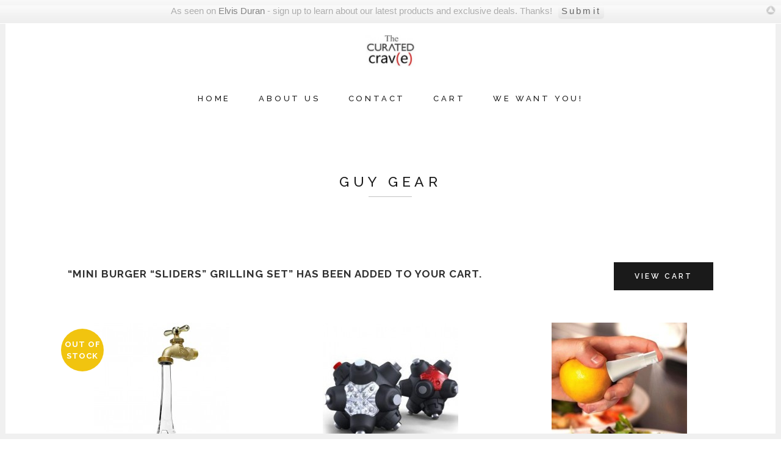

--- FILE ---
content_type: text/html; charset=UTF-8
request_url: http://thecuratedcrave.com/product-category/guy-gear/page/14/?add-to-cart=4924
body_size: 9423
content:

<!DOCTYPE html>
<html lang="en-US" prefix="og: http://ogp.me/ns#">
<head>
	<meta charset="UTF-8" />
	
	<title>Guy Gear Archives - Page 14 of 16 - The Curated Crave</title>

	
			
						<meta name="viewport" content="width=device-width,initial-scale=1,user-scalable=no">
		
	<link rel="profile" href="http://gmpg.org/xfn/11" />
	<link rel="pingback" href="http://thecuratedcrave.com/xmlrpc.php" />
	<link rel="shortcut icon" type="image/x-icon" href="http://thecuratedcrave.com/wp-content/uploads/2013/01/favicon3.jpg">
	<link rel="apple-touch-icon" href="http://thecuratedcrave.com/wp-content/uploads/2013/01/favicon3.jpg"/>
					<script type="text/javascript">document.documentElement.className = document.documentElement.className + ' yes-js js_active js'</script>
						<style>
				.wishlist_table .add_to_cart, a.add_to_wishlist.button.alt { border-radius: 16px; -moz-border-radius: 16px; -webkit-border-radius: 16px; }			</style>
			<script type="text/javascript">
				var yith_wcwl_plugin_ajax_web_url = '/wp-admin/admin-ajax.php';
			</script>
		<link href='//fonts.googleapis.com/css?family=Raleway:100,200,300,400,500,600,700,800,900,300italic,400italic|Raleway:100,200,300,400,500,600,700,800,900,300italic,400italic&subset=latin,latin-ext' rel='stylesheet' type='text/css'>

<!-- This site is optimized with the Yoast SEO plugin v3.5 - https://yoast.com/wordpress/plugins/seo/ -->
<link rel="canonical" href="http://thecuratedcrave.com/product-category/guy-gear/page/14/" />
<link rel="prev" href="http://thecuratedcrave.com/product-category/guy-gear/page/13/" />
<link rel="next" href="http://thecuratedcrave.com/product-category/guy-gear/page/15/" />
<meta property="og:locale" content="en_US" />
<meta property="og:type" content="object" />
<meta property="og:title" content="Guy Gear Archives - Page 14 of 16 - The Curated Crave" />
<meta property="og:url" content="http://thecuratedcrave.com/product-category/guy-gear/page/14/" />
<meta property="og:site_name" content="The Curated Crave" />
<!-- / Yoast SEO plugin. -->

<link rel='dns-prefetch' href='//fonts.googleapis.com' />
<link rel='dns-prefetch' href='//s.w.org' />
<link rel="alternate" type="application/rss+xml" title="The Curated Crave &raquo; Feed" href="http://thecuratedcrave.com/feed/" />
<link rel="alternate" type="application/rss+xml" title="The Curated Crave &raquo; Comments Feed" href="http://thecuratedcrave.com/comments/feed/" />
<link rel="alternate" type="application/rss+xml" title="The Curated Crave &raquo; Guy Gear Product Category Feed" href="http://thecuratedcrave.com/product-category/guy-gear/feed/" />
		<script type="text/javascript">
			window._wpemojiSettings = {"baseUrl":"https:\/\/s.w.org\/images\/core\/emoji\/2\/72x72\/","ext":".png","svgUrl":"https:\/\/s.w.org\/images\/core\/emoji\/2\/svg\/","svgExt":".svg","source":{"concatemoji":"http:\/\/thecuratedcrave.com\/wp-includes\/js\/wp-emoji-release.min.js?ver=4.6.29"}};
			!function(e,o,t){var a,n,r;function i(e){var t=o.createElement("script");t.src=e,t.type="text/javascript",o.getElementsByTagName("head")[0].appendChild(t)}for(r=Array("simple","flag","unicode8","diversity","unicode9"),t.supports={everything:!0,everythingExceptFlag:!0},n=0;n<r.length;n++)t.supports[r[n]]=function(e){var t,a,n=o.createElement("canvas"),r=n.getContext&&n.getContext("2d"),i=String.fromCharCode;if(!r||!r.fillText)return!1;switch(r.textBaseline="top",r.font="600 32px Arial",e){case"flag":return(r.fillText(i(55356,56806,55356,56826),0,0),n.toDataURL().length<3e3)?!1:(r.clearRect(0,0,n.width,n.height),r.fillText(i(55356,57331,65039,8205,55356,57096),0,0),a=n.toDataURL(),r.clearRect(0,0,n.width,n.height),r.fillText(i(55356,57331,55356,57096),0,0),a!==n.toDataURL());case"diversity":return r.fillText(i(55356,57221),0,0),a=(t=r.getImageData(16,16,1,1).data)[0]+","+t[1]+","+t[2]+","+t[3],r.fillText(i(55356,57221,55356,57343),0,0),a!=(t=r.getImageData(16,16,1,1).data)[0]+","+t[1]+","+t[2]+","+t[3];case"simple":return r.fillText(i(55357,56835),0,0),0!==r.getImageData(16,16,1,1).data[0];case"unicode8":return r.fillText(i(55356,57135),0,0),0!==r.getImageData(16,16,1,1).data[0];case"unicode9":return r.fillText(i(55358,56631),0,0),0!==r.getImageData(16,16,1,1).data[0]}return!1}(r[n]),t.supports.everything=t.supports.everything&&t.supports[r[n]],"flag"!==r[n]&&(t.supports.everythingExceptFlag=t.supports.everythingExceptFlag&&t.supports[r[n]]);t.supports.everythingExceptFlag=t.supports.everythingExceptFlag&&!t.supports.flag,t.DOMReady=!1,t.readyCallback=function(){t.DOMReady=!0},t.supports.everything||(a=function(){t.readyCallback()},o.addEventListener?(o.addEventListener("DOMContentLoaded",a,!1),e.addEventListener("load",a,!1)):(e.attachEvent("onload",a),o.attachEvent("onreadystatechange",function(){"complete"===o.readyState&&t.readyCallback()})),(a=t.source||{}).concatemoji?i(a.concatemoji):a.wpemoji&&a.twemoji&&(i(a.twemoji),i(a.wpemoji)))}(window,document,window._wpemojiSettings);
		</script>
		<style type="text/css">
img.wp-smiley,
img.emoji {
	display: inline !important;
	border: none !important;
	box-shadow: none !important;
	height: 1em !important;
	width: 1em !important;
	margin: 0 .07em !important;
	vertical-align: -0.1em !important;
	background: none !important;
	padding: 0 !important;
}
</style>
<link rel='stylesheet' id='viperbar_front_style-css'  href='http://thecuratedcrave.com/wp-content/plugins/viperbar/client/css/front_style.css?ver=4.6.29' type='text/css' media='all' />
<link rel='stylesheet' id='layerslider-css'  href='http://thecuratedcrave.com/wp-content/plugins/LayerSlider/static/css/layerslider.css?ver=5.6.9' type='text/css' media='all' />
<link rel='stylesheet' id='ls-google-fonts-css'  href='http://fonts.googleapis.com/css?family=Lato:100,300,regular,700,900%7COpen+Sans:300%7CIndie+Flower:regular%7COswald:300,regular,700&#038;subset=latin%2Clatin-ext' type='text/css' media='all' />
<link rel='stylesheet' id='contact-form-7-css'  href='http://thecuratedcrave.com/wp-content/plugins/contact-form-7/includes/css/styles.css?ver=4.5' type='text/css' media='all' />
<link rel='stylesheet' id='woocommerce_prettyPhoto_css-css'  href='//thecuratedcrave.com/wp-content/plugins/woocommerce/assets/css/prettyPhoto.css?ver=3.1.6' type='text/css' media='all' />
<link rel='stylesheet' id='jquery-selectBox-css'  href='http://thecuratedcrave.com/wp-content/plugins/yith-woocommerce-wishlist/assets/css/jquery.selectBox.css?ver=1.2.0' type='text/css' media='all' />
<link rel='stylesheet' id='yith-wcwl-main-css'  href='http://thecuratedcrave.com/wp-content/plugins/yith-woocommerce-wishlist/assets/css/style.css?ver=2.0.16' type='text/css' media='all' />
<link rel='stylesheet' id='yith-wcwl-font-awesome-css'  href='http://thecuratedcrave.com/wp-content/plugins/yith-woocommerce-wishlist/assets/css/font-awesome.min.css?ver=4.3.0' type='text/css' media='all' />
<link rel='stylesheet' id='default_style-css'  href='http://thecuratedcrave.com/wp-content/themes/bridge/style.css?ver=4.6.29' type='text/css' media='all' />
<link rel='stylesheet' id='qode_font_awesome-css'  href='http://thecuratedcrave.com/wp-content/themes/bridge/css/font-awesome/css/font-awesome.min.css?ver=4.6.29' type='text/css' media='all' />
<link rel='stylesheet' id='qode_font_elegant-css'  href='http://thecuratedcrave.com/wp-content/themes/bridge/css/elegant-icons/style.min.css?ver=4.6.29' type='text/css' media='all' />
<link rel='stylesheet' id='qode_linea_icons-css'  href='http://thecuratedcrave.com/wp-content/themes/bridge/css/linea-icons/style.css?ver=4.6.29' type='text/css' media='all' />
<link rel='stylesheet' id='stylesheet-css'  href='http://thecuratedcrave.com/wp-content/themes/bridge/css/stylesheet.min.css?ver=4.6.29' type='text/css' media='all' />
<link rel='stylesheet' id='woocommerce-css'  href='http://thecuratedcrave.com/wp-content/themes/bridge/css/woocommerce.min.css?ver=4.6.29' type='text/css' media='all' />
<link rel='stylesheet' id='woocommerce_responsive-css'  href='http://thecuratedcrave.com/wp-content/themes/bridge/css/woocommerce_responsive.min.css?ver=4.6.29' type='text/css' media='all' />
<link rel='stylesheet' id='qode_print-css'  href='http://thecuratedcrave.com/wp-content/themes/bridge/css/print.css?ver=4.6.29' type='text/css' media='all' />
<link rel='stylesheet' id='mac_stylesheet-css'  href='http://thecuratedcrave.com/wp-content/themes/bridge/css/mac_stylesheet.css?ver=4.6.29' type='text/css' media='all' />
<link rel='stylesheet' id='webkit-css'  href='http://thecuratedcrave.com/wp-content/themes/bridge/css/webkit_stylesheet.css?ver=4.6.29' type='text/css' media='all' />
<link rel='stylesheet' id='style_dynamic-css'  href='http://thecuratedcrave.com/wp-content/themes/bridge/css/style_dynamic.css?ver=1474371148' type='text/css' media='all' />
<link rel='stylesheet' id='responsive-css'  href='http://thecuratedcrave.com/wp-content/themes/bridge/css/responsive.min.css?ver=4.6.29' type='text/css' media='all' />
<link rel='stylesheet' id='style_dynamic_responsive-css'  href='http://thecuratedcrave.com/wp-content/themes/bridge/css/style_dynamic_responsive.css?ver=1474371148' type='text/css' media='all' />
<link rel='stylesheet' id='js_composer_front-css'  href='http://thecuratedcrave.com/wp-content/plugins/js_composer/assets/css/js_composer.min.css?ver=4.12' type='text/css' media='all' />
<link rel='stylesheet' id='custom_css-css'  href='http://thecuratedcrave.com/wp-content/themes/bridge/css/custom_css.css?ver=1474371148' type='text/css' media='all' />
<script type='text/javascript' src='http://thecuratedcrave.com/wp-includes/js/jquery/jquery.js?ver=1.12.4'></script>
<script type='text/javascript' src='http://thecuratedcrave.com/wp-includes/js/jquery/jquery-migrate.min.js?ver=1.4.1'></script>
<script type='text/javascript'>
/* <![CDATA[ */
var viperbar = {"ajaxurl":"http:\/\/thecuratedcrave.com\/wp-admin\/admin-ajax.php","viperbar_submission_nonce":"934f99d8e8","form_type":"mailchimp","cookie_hide":"true","cookie_days":"0"};
/* ]]> */
</script>
<script type='text/javascript' src='http://thecuratedcrave.com/wp-content/plugins/viperbar/client/js/front.js?ver=4.6.29'></script>
<script type='text/javascript' src='http://thecuratedcrave.com/wp-content/plugins/LayerSlider/static/js/greensock.js?ver=1.11.8'></script>
<script type='text/javascript'>
/* <![CDATA[ */
var LS_Meta = {"v":"5.6.9"};
/* ]]> */
</script>
<script type='text/javascript' src='http://thecuratedcrave.com/wp-content/plugins/LayerSlider/static/js/layerslider.kreaturamedia.jquery.js?ver=5.6.9'></script>
<script type='text/javascript' src='http://thecuratedcrave.com/wp-content/plugins/LayerSlider/static/js/layerslider.transitions.js?ver=5.6.9'></script>
<script type='text/javascript'>
/* <![CDATA[ */
var wc_add_to_cart_params = {"ajax_url":"\/wp-admin\/admin-ajax.php","wc_ajax_url":"\/product-category\/guy-gear\/page\/14\/?wc-ajax=%%endpoint%%","i18n_view_cart":"View Cart","cart_url":"http:\/\/thecuratedcrave.com\/cart\/","is_cart":"","cart_redirect_after_add":"no"};
/* ]]> */
</script>
<script type='text/javascript' src='//thecuratedcrave.com/wp-content/plugins/woocommerce/assets/js/frontend/add-to-cart.min.js?ver=2.6.4'></script>
<script type='text/javascript' src='http://thecuratedcrave.com/wp-content/plugins/js_composer/assets/js/vendors/woocommerce-add-to-cart.js?ver=4.12'></script>
<meta name="generator" content="Powered by LayerSlider 5.6.9 - Multi-Purpose, Responsive, Parallax, Mobile-Friendly Slider Plugin for WordPress." />
<!-- LayerSlider updates and docs at: https://kreaturamedia.com/layerslider-responsive-wordpress-slider-plugin/ -->
<link rel='https://api.w.org/' href='http://thecuratedcrave.com/wp-json/' />
<link rel="EditURI" type="application/rsd+xml" title="RSD" href="http://thecuratedcrave.com/xmlrpc.php?rsd" />
<link rel="wlwmanifest" type="application/wlwmanifest+xml" href="http://thecuratedcrave.com/wp-includes/wlwmanifest.xml" /> 
<meta name="generator" content="WordPress 4.6.29" />
<meta name="generator" content="WooCommerce 2.6.4" />
<script type="text/javascript">
var _gaq = _gaq || [];
_gaq.push(['_setAccount', 'UA-38438351-1']);
_gaq.push(['_trackPageview']);
(function() {
var ga = document.createElement('script'); ga.type = 'text/javascript'; ga.async = true;
ga.src = ('https:' == document.location.protocol ? 'https://ssl' : 'http://www') + '.google-analytics.com/ga.js';
var s = document.getElementsByTagName('script')[0]; s.parentNode.insertBefore(ga, s);
})();
</script>
<meta name="generator" content="Powered by Visual Composer - drag and drop page builder for WordPress."/>
<!--[if lte IE 9]><link rel="stylesheet" type="text/css" href="http://thecuratedcrave.com/wp-content/plugins/js_composer/assets/css/vc_lte_ie9.min.css" media="screen"><![endif]--><!--[if IE  8]><link rel="stylesheet" type="text/css" href="http://thecuratedcrave.com/wp-content/plugins/js_composer/assets/css/vc-ie8.min.css" media="screen"><![endif]-->		<script>
			window.onAmazonLoginReady = function() {
				amazon.Login.setClientId( "" );
				jQuery( document ).trigger( 'wc_amazon_pa_login_ready' );
			};
		</script>
		<meta name='google-site-verification' content='AKm-p6hZl0ads1wiFFfpdS4flX1MLAd98jfSBTfG7Rs' /><meta name='msvalidate.01' content='39B6D9E7FAA5983F9E0D59A0BF45FC99' /><noscript><style type="text/css"> .wpb_animate_when_almost_visible { opacity: 1; }</style></noscript></head>

<body class="archive paged tax-product_cat term-guy-gear term-265 paged-14 woocommerce woocommerce-page  paspartu_enabled paspartu_on_top_fixed paspartu_on_bottom_fixed qode_grid_1300 columns-3 qode-theme-ver-10.0 wpb-js-composer js-comp-ver-4.12 vc_responsive" itemscope itemtype="http://schema.org/WebPage">

						<div class="wrapper">
	<div class="wrapper_inner">
	<!-- Google Analytics start -->
		<!-- Google Analytics end -->

	


<header class=" centered_logo centered_logo_animate scroll_header_top_area  fixed_hiding scrolled_not_transparent paspartu_header_inside page_header">
    <div class="header_inner clearfix">

		<div class="header_top_bottom_holder">
		<div class="header_bottom clearfix" style='' >
		    				<div class="container">
					<div class="container_inner clearfix">
                    			                					<div class="header_inner_left">
                        													<div class="mobile_menu_button">
                                <span>
                                    <span aria-hidden="true" class="qode_icon_font_elegant icon_menu " ></span>                                </span>
                            </div>
												<div class="logo_wrapper">
                            							<div class="q_logo">
								<a itemprop="url" href="http://thecuratedcrave.com/">
									<img itemprop="image" class="normal" src="http://thecuratedcrave.com/wp-content/uploads/2016/09/img.php_-1.jpg" alt="Logo"/>
									<img itemprop="image" class="light" src="http://thecuratedcrave.com/wp-content/uploads/2016/09/img.php_-1.jpg" alt="Logo"/>
									<img itemprop="image" class="dark" src="http://thecuratedcrave.com/wp-content/uploads/2016/09/img.php_-1.jpg" alt="Logo"/>
									<img itemprop="image" class="sticky" src="http://thecuratedcrave.com/wp-content/uploads/2016/09/img.php_-1.jpg" alt="Logo"/>
									<img itemprop="image" class="mobile" src="http://thecuratedcrave.com/wp-content/uploads/2016/09/img.php_-1.jpg" alt="Logo"/>
																	</a>
							</div>
                                                        <div class="q_logo_hidden"><a itemprop="url" href="http://thecuratedcrave.com/"><img itemprop="image" alt="Logo" src="http://thecuratedcrave.com/wp-content/uploads/2016/09/img.php_-1.jpg" style="height: 100%;"></a></div>
                            						</div>
                                                					</div>
                    					                         <div class="holeder_for_hidden_menu">                         						
													<div class="header_inner_right left_side">
								<div class="side_menu_button_wrapper">
									<div class="side_menu_button">
											
									</div>
								</div>
							</div>
						
						<nav class="main_menu drop_down right">
						<ul id="menu-main-menu" class=""><li id="nav-menu-item-5629" class="menu-item menu-item-type-custom menu-item-object-custom menu-item-home  narrow"><a href="http://thecuratedcrave.com/" class=""><i class="menu_icon blank fa"></i><span>Home</span><span class="plus"></span></a></li>
<li id="nav-menu-item-5600" class="menu-item menu-item-type-post_type menu-item-object-page menu-item-has-children  has_sub narrow"><a href="http://thecuratedcrave.com/about-u/" class=""><i class="menu_icon blank fa"></i><span>About Us</span><span class="plus"></span></a>
<div class="second"><div class="inner"><ul>
	<li id="nav-menu-item-5614" class="menu-item menu-item-type-post_type menu-item-object-page "><a href="http://thecuratedcrave.com/about-u/" class=""><i class="menu_icon blank fa"></i><span>About Us</span><span class="plus"></span></a></li>
	<li id="nav-menu-item-5610" class="menu-item menu-item-type-post_type menu-item-object-page "><a href="http://thecuratedcrave.com/legal-and-returns/" class=""><i class="menu_icon blank fa"></i><span>Legal and Returns</span><span class="plus"></span></a></li>
	<li id="nav-menu-item-5613" class="menu-item menu-item-type-post_type menu-item-object-page "><a href="http://thecuratedcrave.com/the-curated-crate/" class=""><i class="menu_icon blank fa"></i><span>The Curated CRATE</span><span class="plus"></span></a></li>
</ul></div></div>
</li>
<li id="nav-menu-item-5602" class="menu-item menu-item-type-post_type menu-item-object-page  narrow"><a href="http://thecuratedcrave.com/contact/" class=""><i class="menu_icon blank fa"></i><span>Contact</span><span class="plus"></span></a></li>
<li id="nav-menu-item-5601" class="menu-item menu-item-type-post_type menu-item-object-page  narrow"><a href="http://thecuratedcrave.com/cart/" class=""><i class="menu_icon blank fa"></i><span>Cart</span><span class="plus"></span></a></li>
<li id="nav-menu-item-5617" class="menu-item menu-item-type-post_type menu-item-object-page  narrow"><a href="http://thecuratedcrave.com/we-want-you/" class=""><i class="menu_icon blank fa"></i><span>We Want You!</span><span class="plus"></span></a></li>
</ul>						</nav>
													<div class="header_inner_right">
                                <div class="side_menu_button_wrapper right">
																											<div class="side_menu_button">
                                                                                                                        
                                    </div>
                                </div>
							</div>
						                         </div> 										<nav class="mobile_menu">
                        <ul id="menu-main-menu-1" class=""><li id="mobile-menu-item-5629" class="menu-item menu-item-type-custom menu-item-object-custom menu-item-home "><a href="http://thecuratedcrave.com/" class=""><span>Home</span></a><span class="mobile_arrow"><i class="fa fa-angle-right"></i><i class="fa fa-angle-down"></i></span></li>
<li id="mobile-menu-item-5600" class="menu-item menu-item-type-post_type menu-item-object-page menu-item-has-children  has_sub"><a href="http://thecuratedcrave.com/about-u/" class=""><span>About Us</span></a><span class="mobile_arrow"><i class="fa fa-angle-right"></i><i class="fa fa-angle-down"></i></span>
<ul class="sub_menu">
	<li id="mobile-menu-item-5614" class="menu-item menu-item-type-post_type menu-item-object-page "><a href="http://thecuratedcrave.com/about-u/" class=""><span>About Us</span></a><span class="mobile_arrow"><i class="fa fa-angle-right"></i><i class="fa fa-angle-down"></i></span></li>
	<li id="mobile-menu-item-5610" class="menu-item menu-item-type-post_type menu-item-object-page "><a href="http://thecuratedcrave.com/legal-and-returns/" class=""><span>Legal and Returns</span></a><span class="mobile_arrow"><i class="fa fa-angle-right"></i><i class="fa fa-angle-down"></i></span></li>
	<li id="mobile-menu-item-5613" class="menu-item menu-item-type-post_type menu-item-object-page "><a href="http://thecuratedcrave.com/the-curated-crate/" class=""><span>The Curated CRATE</span></a><span class="mobile_arrow"><i class="fa fa-angle-right"></i><i class="fa fa-angle-down"></i></span></li>
</ul>
</li>
<li id="mobile-menu-item-5602" class="menu-item menu-item-type-post_type menu-item-object-page "><a href="http://thecuratedcrave.com/contact/" class=""><span>Contact</span></a><span class="mobile_arrow"><i class="fa fa-angle-right"></i><i class="fa fa-angle-down"></i></span></li>
<li id="mobile-menu-item-5601" class="menu-item menu-item-type-post_type menu-item-object-page "><a href="http://thecuratedcrave.com/cart/" class=""><span>Cart</span></a><span class="mobile_arrow"><i class="fa fa-angle-right"></i><i class="fa fa-angle-down"></i></span></li>
<li id="mobile-menu-item-5617" class="menu-item menu-item-type-post_type menu-item-object-page "><a href="http://thecuratedcrave.com/we-want-you/" class=""><span>We Want You!</span></a><span class="mobile_arrow"><i class="fa fa-angle-right"></i><i class="fa fa-angle-down"></i></span></li>
</ul>					</nav>
			                    					</div>
				</div>
				</div>
	</div>
	</div>

</header>
		

    		<a id='back_to_top' href='#'>
			<span class="fa-stack">
				<i class="fa fa-arrow-up" style=""></i>
			</span>
		</a>
	    	
    
		
	
    

    <div class="paspartu_outer  paspartu_on_bottom_fixed">
        
                    <div class="paspartu_top"></div>
        
        <div class="paspartu_left"></div>
        <div class="paspartu_right"></div>
        <div class="paspartu_inner">
        
<div class="content content_top_margin">
						<div class="content_inner  ">
			        	<div class="title_outer title_without_animation"    data-height="125">
		<div class="title title_size_small  position_center " style="height:125px;">
			<div class="image not_responsive"></div>
										<div class="title_holder"  style="padding-top:0;height:125px;">
					<div class="container">
						<div class="container_inner clearfix">
								<div class="title_subtitle_holder" >
                                                                																		<h1 ><span>Guy Gear</span></h1>
																			<span class="separator small center"  ></span>
																	
																										                                                            </div>
						</div>
					</div>
				</div>
								</div>
			</div>

    				<div class="container">
										<div class="container_inner default_template_holder clearfix" >
	
                                                
            
            
                
	<div class="woocommerce-message"><a href="http://thecuratedcrave.com/cart/" class="button wc-forward">View Cart</a> &ldquo;Mini Burger &#8220;Sliders&#8221; Grilling Set&rdquo; has been added to your cart.</div>

                <ul class="products clearfix">
                    
                    
                        <li class="post-2287 product type-product status-publish has-post-thumbnail product_cat-accessories product_cat-fathers-day product_cat-gifts product_cat-guy-gear product_cat-home-decor product_cat-lifestyle product_cat-new-products first outofstock taxable shipping-taxable purchasable product-type-simple">

	<a href="http://thecuratedcrave.com/shop/glass-water-faucet/" class="woocommerce-LoopProduct-link">        <div class="top-product-section">

            <a itemprop="url" href="http://thecuratedcrave.com/shop/glass-water-faucet/" class="product-category">
                <span class="image-wrapper">
                <img width="222" height="250" src="http://thecuratedcrave.com/wp-content/uploads/2013/02/GlassFaucet-222x250.jpg" class="attachment-shop_catalog size-shop_catalog wp-post-image" alt="GlassFaucet" title="GlassFaucet" />                </span>
            </a>

			    <span class="onsale out-of-stock-button">
        <span class="out-of-stock-button-inner">
            Out of stock        </span>
    </span>

        </div>
                <a itemprop="url" href="http://thecuratedcrave.com/shop/glass-water-faucet/" class="product-category product-info">
            <h6 itemprop="name">Glass Water Faucet</h6>

            
            
	<span class="price"><span class="woocommerce-Price-amount amount"><span class="woocommerce-Price-currencySymbol">&#36;</span>55.00</span></span>

        <div class="star-rating">
            <span style="width: 0%">
        </div>
        </a>

        </a>
</li>
                    
                        <li class="post-2225 product type-product status-publish has-post-thumbnail product_cat-accessories product_cat-best-selling product_cat-fathers-day product_cat-gifts product_cat-guy-gear product_cat-home-decor product_cat-lifestyle product_cat-new-products  instock taxable shipping-taxable purchasable product-type-simple">

	<a href="http://thecuratedcrave.com/shop/light-mine-professional-led-magnetic-task-light/" class="woocommerce-LoopProduct-link">        <div class="top-product-section">

            <a itemprop="url" href="http://thecuratedcrave.com/shop/light-mine-professional-led-magnetic-task-light/" class="product-category">
                <span class="image-wrapper">
                <img width="222" height="250" src="http://thecuratedcrave.com/wp-content/uploads/2013/02/strikerMinelights-222x250.jpg" class="attachment-shop_catalog size-shop_catalog wp-post-image" alt="strikerMinelights" title="strikerMinelights" />                </span>
            </a>

			<span class="add-to-cart-button-outer"><span class="add-to-cart-button-inner"><a rel="nofollow" href="/product-category/guy-gear/page/14/?add-to-cart=2225" data-quantity="1" data-product_id="2225" data-product_sku="" class="qbutton add-to-cart-button button product_type_simple add_to_cart_button ajax_add_to_cart qbutton add-to-cart-button">Add to cart</a></span></span>
        </div>
                <a itemprop="url" href="http://thecuratedcrave.com/shop/light-mine-professional-led-magnetic-task-light/" class="product-category product-info">
            <h6 itemprop="name">Light Mine Magnetic Task LED</h6>

            
            
	<span class="price"><span class="woocommerce-Price-amount amount"><span class="woocommerce-Price-currencySymbol">&#36;</span>25.00</span></span>

        <div class="star-rating">
            <span style="width: 0%">
        </div>
        </a>

        </a>
</li>
                    
                        <li class="post-2202 product type-product status-publish has-post-thumbnail product_cat-accessories product_cat-best-selling product_cat-fathers-day product_cat-food product_cat-gifts product_cat-guy-gear product_cat-lifestyle product_cat-new-products product_cat-nutrition  instock taxable shipping-taxable purchasable product-type-simple">

	<a href="http://thecuratedcrave.com/shop/tap-the-flavor/" class="woocommerce-LoopProduct-link">        <div class="top-product-section">

            <a itemprop="url" href="http://thecuratedcrave.com/shop/tap-the-flavor/" class="product-category">
                <span class="image-wrapper">
                <img width="222" height="250" src="http://thecuratedcrave.com/wp-content/uploads/2013/01/SprayFruit-222x250.jpeg" class="attachment-shop_catalog size-shop_catalog wp-post-image" alt="SprayFruit" title="SprayFruit" />                </span>
            </a>

			<span class="add-to-cart-button-outer"><span class="add-to-cart-button-inner"><a rel="nofollow" href="/product-category/guy-gear/page/14/?add-to-cart=2202" data-quantity="1" data-product_id="2202" data-product_sku="" class="qbutton add-to-cart-button button product_type_simple add_to_cart_button ajax_add_to_cart qbutton add-to-cart-button">Add to cart</a></span></span>
        </div>
                <a itemprop="url" href="http://thecuratedcrave.com/shop/tap-the-flavor/" class="product-category product-info">
            <h6 itemprop="name">Tap the Flavor</h6>

            
            
	<span class="price"><span class="woocommerce-Price-amount amount"><span class="woocommerce-Price-currencySymbol">&#36;</span>11.00</span></span>

        <div class="star-rating">
            <span style="width: 0%">
        </div>
        </a>

        </a>
</li>
                    
                        <li class="post-2122 product type-product status-publish has-post-thumbnail product_cat-accessories product_cat-fathers-day product_cat-gifts product_cat-guy-gear product_cat-home-decor product_cat-new-products last instock taxable shipping-taxable purchasable product-type-simple">

	<a href="http://thecuratedcrave.com/shop/sliced-grandfather-clock/" class="woocommerce-LoopProduct-link">        <div class="top-product-section">

            <a itemprop="url" href="http://thecuratedcrave.com/shop/sliced-grandfather-clock/" class="product-category">
                <span class="image-wrapper">
                <img width="222" height="250" src="http://thecuratedcrave.com/wp-content/uploads/2013/01/GrandfatherCloc-222x250.jpg" class="attachment-shop_catalog size-shop_catalog wp-post-image" alt="GrandfatherCloc" title="GrandfatherCloc" />                </span>
            </a>

			<span class="add-to-cart-button-outer"><span class="add-to-cart-button-inner"><a rel="nofollow" href="/product-category/guy-gear/page/14/?add-to-cart=2122" data-quantity="1" data-product_id="2122" data-product_sku="" class="qbutton add-to-cart-button button product_type_simple add_to_cart_button ajax_add_to_cart qbutton add-to-cart-button">Add to cart</a></span></span>
        </div>
                <a itemprop="url" href="http://thecuratedcrave.com/shop/sliced-grandfather-clock/" class="product-category product-info">
            <h6 itemprop="name">Sliced Grandfather Clock</h6>

            
            
	<span class="price"><span class="woocommerce-Price-amount amount"><span class="woocommerce-Price-currencySymbol">&#36;</span>47.00</span></span>

        <div class="star-rating">
            <span style="width: 0%">
        </div>
        </a>

        </a>
</li>
                    
                        <li class="post-2116 product type-product status-publish has-post-thumbnail product_cat-accessories product_cat-fathers-day product_cat-gifts product_cat-guy-gear product_cat-home-decor product_cat-lifestyle product_cat-new-products first instock taxable shipping-taxable purchasable product-type-simple">

	<a href="http://thecuratedcrave.com/shop/samurai-umbrella/" class="woocommerce-LoopProduct-link">        <div class="top-product-section">

            <a itemprop="url" href="http://thecuratedcrave.com/shop/samurai-umbrella/" class="product-category">
                <span class="image-wrapper">
                <img width="222" height="250" src="http://thecuratedcrave.com/wp-content/uploads/2013/01/samuraiumbrella-222x250.jpg" class="attachment-shop_catalog size-shop_catalog wp-post-image" alt="samuraiumbrella" title="samuraiumbrella" />                </span>
            </a>

			<span class="add-to-cart-button-outer"><span class="add-to-cart-button-inner"><a rel="nofollow" href="/product-category/guy-gear/page/14/?add-to-cart=2116" data-quantity="1" data-product_id="2116" data-product_sku="" class="qbutton add-to-cart-button button product_type_simple add_to_cart_button ajax_add_to_cart qbutton add-to-cart-button">Add to cart</a></span></span>
        </div>
                <a itemprop="url" href="http://thecuratedcrave.com/shop/samurai-umbrella/" class="product-category product-info">
            <h6 itemprop="name">Samurai Umbrella</h6>

            
            
	<span class="price"><span class="woocommerce-Price-amount amount"><span class="woocommerce-Price-currencySymbol">&#36;</span>32.00</span></span>

        <div class="star-rating">
            <span style="width: 0%">
        </div>
        </a>

        </a>
</li>
                    
                        <li class="post-2099 product type-product status-publish has-post-thumbnail product_cat-accessories product_cat-bbq-essentials product_cat-best-selling product_cat-fathers-day product_cat-food product_cat-gifts product_cat-guy-gear product_cat-home-decor product_cat-lifestyle product_cat-new-products product_cat-summer-craves  instock taxable shipping-taxable purchasable product-type-simple">

	<a href="http://thecuratedcrave.com/shop/cocktail-maker/" class="woocommerce-LoopProduct-link">        <div class="top-product-section">

            <a itemprop="url" href="http://thecuratedcrave.com/shop/cocktail-maker/" class="product-category">
                <span class="image-wrapper">
                <img width="222" height="250" src="http://thecuratedcrave.com/wp-content/uploads/2013/01/CocktailMixer-222x250.jpg" class="attachment-shop_catalog size-shop_catalog wp-post-image" alt="CocktailMixer" title="CocktailMixer" />                </span>
            </a>

			<span class="add-to-cart-button-outer"><span class="add-to-cart-button-inner"><a rel="nofollow" href="/product-category/guy-gear/page/14/?add-to-cart=2099" data-quantity="1" data-product_id="2099" data-product_sku="" class="qbutton add-to-cart-button button product_type_simple add_to_cart_button ajax_add_to_cart qbutton add-to-cart-button">Add to cart</a></span></span>
        </div>
                <a itemprop="url" href="http://thecuratedcrave.com/shop/cocktail-maker/" class="product-category product-info">
            <h6 itemprop="name">Cocktail Maker</h6>

            
            
	<span class="price"><span class="woocommerce-Price-amount amount"><span class="woocommerce-Price-currencySymbol">&#36;</span>30.00</span></span>

        <div class="star-rating">
            <span style="width: 0%">
        </div>
        </a>

        </a>
</li>
                    
                        <li class="post-2097 product type-product status-publish has-post-thumbnail product_cat-accessories product_cat-fathers-day product_cat-gifts product_cat-guy-gear product_cat-home-decor product_cat-lifestyle product_cat-new-products  instock taxable shipping-taxable purchasable product-type-simple">

	<a href="http://thecuratedcrave.com/shop/victorian-thread-bulb/" class="woocommerce-LoopProduct-link">        <div class="top-product-section">

            <a itemprop="url" href="http://thecuratedcrave.com/shop/victorian-thread-bulb/" class="product-category">
                <span class="image-wrapper">
                <img width="222" height="250" src="http://thecuratedcrave.com/wp-content/uploads/2013/01/lights-222x250.jpg" class="attachment-shop_catalog size-shop_catalog wp-post-image" alt="lights" title="lights" />                </span>
            </a>

			<span class="add-to-cart-button-outer"><span class="add-to-cart-button-inner"><a rel="nofollow" href="/product-category/guy-gear/page/14/?add-to-cart=2097" data-quantity="1" data-product_id="2097" data-product_sku="" class="qbutton add-to-cart-button button product_type_simple add_to_cart_button ajax_add_to_cart qbutton add-to-cart-button">Add to cart</a></span></span>
        </div>
                <a itemprop="url" href="http://thecuratedcrave.com/shop/victorian-thread-bulb/" class="product-category product-info">
            <h6 itemprop="name">Victorian Thread Bulb</h6>

            
            
	<span class="price"><span class="woocommerce-Price-amount amount"><span class="woocommerce-Price-currencySymbol">&#36;</span>12.00</span></span>

        <div class="star-rating">
            <span style="width: 0%">
        </div>
        </a>

        </a>
</li>
                    
                        <li class="post-2086 product type-product status-publish has-post-thumbnail product_cat-accessories product_cat-bbq-essentials product_cat-fathers-day product_cat-food product_cat-gifts product_cat-guy-gear product_cat-home-decor product_cat-lifestyle product_cat-new-products product_cat-summer-craves last instock taxable shipping-taxable purchasable product-type-simple">

	<a href="http://thecuratedcrave.com/shop/lawn-beverage-buddy/" class="woocommerce-LoopProduct-link">        <div class="top-product-section">

            <a itemprop="url" href="http://thecuratedcrave.com/shop/lawn-beverage-buddy/" class="product-category">
                <span class="image-wrapper">
                <img width="222" height="250" src="http://thecuratedcrave.com/wp-content/uploads/2013/01/lawdDrinkHolder-222x250.jpeg" class="attachment-shop_catalog size-shop_catalog wp-post-image" alt="lawdDrinkHolder" title="lawdDrinkHolder" />                </span>
            </a>

			<span class="add-to-cart-button-outer"><span class="add-to-cart-button-inner"><a rel="nofollow" href="/product-category/guy-gear/page/14/?add-to-cart=2086" data-quantity="1" data-product_id="2086" data-product_sku="" class="qbutton add-to-cart-button button product_type_simple add_to_cart_button ajax_add_to_cart qbutton add-to-cart-button">Add to cart</a></span></span>
        </div>
                <a itemprop="url" href="http://thecuratedcrave.com/shop/lawn-beverage-buddy/" class="product-category product-info">
            <h6 itemprop="name">Lawn Beverage Buddy</h6>

            
            
	<span class="price"><span class="woocommerce-Price-amount amount"><span class="woocommerce-Price-currencySymbol">&#36;</span>19.00</span></span>

        <div class="star-rating">
            <span style="width: 0%">
        </div>
        </a>

        </a>
</li>
                    
                        <li class="post-2055 product type-product status-publish has-post-thumbnail product_cat-accessories product_cat-best-selling product_cat-fathers-day product_cat-gifts product_cat-guy-gear product_cat-home-decor product_cat-lifestyle product_cat-new-products first instock taxable shipping-taxable purchasable product-type-simple">

	<a href="http://thecuratedcrave.com/shop/f-bomb-paperweight/" class="woocommerce-LoopProduct-link">        <div class="top-product-section">

            <a itemprop="url" href="http://thecuratedcrave.com/shop/f-bomb-paperweight/" class="product-category">
                <span class="image-wrapper">
                <img width="222" height="250" src="http://thecuratedcrave.com/wp-content/uploads/2013/01/Paperweight-222x250.jpg" class="attachment-shop_catalog size-shop_catalog wp-post-image" alt="Paperweight" title="Paperweight" />                </span>
            </a>

			<span class="add-to-cart-button-outer"><span class="add-to-cart-button-inner"><a rel="nofollow" href="/product-category/guy-gear/page/14/?add-to-cart=2055" data-quantity="1" data-product_id="2055" data-product_sku="" class="qbutton add-to-cart-button button product_type_simple add_to_cart_button ajax_add_to_cart qbutton add-to-cart-button">Add to cart</a></span></span>
        </div>
                <a itemprop="url" href="http://thecuratedcrave.com/shop/f-bomb-paperweight/" class="product-category product-info">
            <h6 itemprop="name">F Bomb Paperweight</h6>

            
            
	<span class="price"><span class="woocommerce-Price-amount amount"><span class="woocommerce-Price-currencySymbol">&#36;</span>51.00</span></span>

        <div class="star-rating">
            <span style="width: 0%">
        </div>
        </a>

        </a>
</li>
                    
                        <li class="post-2015 product type-product status-publish has-post-thumbnail product_cat-accessories product_cat-fathers-day product_cat-gifts product_cat-guy-gear product_cat-home-decor product_cat-lifestyle product_cat-music product_cat-new-products  instock taxable shipping-taxable purchasable product-type-simple">

	<a href="http://thecuratedcrave.com/shop/ballo-loud-speaker/" class="woocommerce-LoopProduct-link">        <div class="top-product-section">

            <a itemprop="url" href="http://thecuratedcrave.com/shop/ballo-loud-speaker/" class="product-category">
                <span class="image-wrapper">
                <img width="222" height="250" src="http://thecuratedcrave.com/wp-content/uploads/2013/01/ballo_white_01-380x380-222x250.jpg" class="attachment-shop_catalog size-shop_catalog wp-post-image" alt="ballo_white_01-380x380" title="ballo_white_01-380x380" />                </span>
            </a>

			<span class="add-to-cart-button-outer"><span class="add-to-cart-button-inner"><a rel="nofollow" href="/product-category/guy-gear/page/14/?add-to-cart=2015" data-quantity="1" data-product_id="2015" data-product_sku="" class="qbutton add-to-cart-button button product_type_simple add_to_cart_button ajax_add_to_cart qbutton add-to-cart-button">Add to cart</a></span></span>
        </div>
                <a itemprop="url" href="http://thecuratedcrave.com/shop/ballo-loud-speaker/" class="product-category product-info">
            <h6 itemprop="name">Ballo Loud Speaker</h6>

            
            
	<span class="price"><span class="woocommerce-Price-amount amount"><span class="woocommerce-Price-currencySymbol">&#36;</span>41.00</span></span>

        <div class="star-rating">
            <span style="width: 0%">
        </div>
        </a>

        </a>
</li>
                    
                        <li class="post-2003 product type-product status-publish has-post-thumbnail product_cat-accessories product_cat-fathers-day product_cat-gifts product_cat-guy-gear product_cat-home-decor product_cat-lifestyle product_cat-music product_cat-new-products  instock taxable shipping-taxable purchasable product-type-simple">

	<a href="http://thecuratedcrave.com/shop/canned-guitar-picks/" class="woocommerce-LoopProduct-link">        <div class="top-product-section">

            <a itemprop="url" href="http://thecuratedcrave.com/shop/canned-guitar-picks/" class="product-category">
                <span class="image-wrapper">
                <img width="222" height="250" src="http://thecuratedcrave.com/wp-content/uploads/2013/01/wp-canned-picks-3_grande-222x250.jpg" class="attachment-shop_catalog size-shop_catalog wp-post-image" alt="wp-canned-picks-3_grande" title="wp-canned-picks-3_grande" />                </span>
            </a>

			<span class="add-to-cart-button-outer"><span class="add-to-cart-button-inner"><a rel="nofollow" href="/product-category/guy-gear/page/14/?add-to-cart=2003" data-quantity="1" data-product_id="2003" data-product_sku="" class="qbutton add-to-cart-button button product_type_simple add_to_cart_button ajax_add_to_cart qbutton add-to-cart-button">Add to cart</a></span></span>
        </div>
                <a itemprop="url" href="http://thecuratedcrave.com/shop/canned-guitar-picks/" class="product-category product-info">
            <h6 itemprop="name">CANNED GUITAR PICKS</h6>

            
            
	<span class="price"><span class="woocommerce-Price-amount amount"><span class="woocommerce-Price-currencySymbol">&#36;</span>18.00</span></span>

        <div class="star-rating">
            <span style="width: 0%">
        </div>
        </a>

        </a>
</li>
                    
                        <li class="post-1986 product type-product status-publish has-post-thumbnail product_cat-accessories product_cat-bbq-essentials product_cat-fathers-day product_cat-food product_cat-gifts product_cat-guy-gear product_cat-home-decor product_cat-lifestyle product_cat-new-products product_cat-summer-craves last instock taxable shipping-taxable purchasable product-type-simple">

	<a href="http://thecuratedcrave.com/shop/burger-press/" class="woocommerce-LoopProduct-link">        <div class="top-product-section">

            <a itemprop="url" href="http://thecuratedcrave.com/shop/burger-press/" class="product-category">
                <span class="image-wrapper">
                <img width="222" height="250" src="http://thecuratedcrave.com/wp-content/uploads/2013/01/BurgerPress-222x250.jpg" class="attachment-shop_catalog size-shop_catalog wp-post-image" alt="BurgerPress" title="BurgerPress" />                </span>
            </a>

			<span class="add-to-cart-button-outer"><span class="add-to-cart-button-inner"><a rel="nofollow" href="/product-category/guy-gear/page/14/?add-to-cart=1986" data-quantity="1" data-product_id="1986" data-product_sku="" class="qbutton add-to-cart-button button product_type_simple add_to_cart_button ajax_add_to_cart qbutton add-to-cart-button">Add to cart</a></span></span>
        </div>
                <a itemprop="url" href="http://thecuratedcrave.com/shop/burger-press/" class="product-category product-info">
            <h6 itemprop="name">Burger Press</h6>

            
            
	<span class="price"><span class="woocommerce-Price-amount amount"><span class="woocommerce-Price-currencySymbol">&#36;</span>30.00</span></span>

        <div class="star-rating">
            <span style="width: 0%">
        </div>
        </a>

        </a>
</li>
                    
                </ul>

                <nav class="woocommerce-pagination">
	<ul class='page-numbers'>
	<li><a class="prev page-numbers" href="http://thecuratedcrave.com/product-category/guy-gear/page/13/?add-to-cart=4924"><i class="fa fa-angle-left"></i></a></li>
	<li><a class='page-numbers' href='http://thecuratedcrave.com/product-category/guy-gear/page/1/?add-to-cart=4924'>1</a></li>
	<li><a class='page-numbers' href='http://thecuratedcrave.com/product-category/guy-gear/page/2/?add-to-cart=4924'>2</a></li>
	<li><a class='page-numbers' href='http://thecuratedcrave.com/product-category/guy-gear/page/3/?add-to-cart=4924'>3</a></li>
	<li><span class="page-numbers dots">&hellip;</span></li>
	<li><a class='page-numbers' href='http://thecuratedcrave.com/product-category/guy-gear/page/11/?add-to-cart=4924'>11</a></li>
	<li><a class='page-numbers' href='http://thecuratedcrave.com/product-category/guy-gear/page/12/?add-to-cart=4924'>12</a></li>
	<li><a class='page-numbers' href='http://thecuratedcrave.com/product-category/guy-gear/page/13/?add-to-cart=4924'>13</a></li>
	<li><span class='page-numbers current'>14</span></li>
	<li><a class='page-numbers' href='http://thecuratedcrave.com/product-category/guy-gear/page/15/?add-to-cart=4924'>15</a></li>
	<li><a class='page-numbers' href='http://thecuratedcrave.com/product-category/guy-gear/page/16/?add-to-cart=4924'>16</a></li>
	<li><a class="next page-numbers" href="http://thecuratedcrave.com/product-category/guy-gear/page/15/?add-to-cart=4924"><i class="fa fa-angle-right"></i></a></li>
</ul>
</nav>
                                                </div>
            </div>
		
	</div>
</div>

            </div> <!-- paspartu_inner close div -->
            <div class="paspartu_bottom"></div>
        </div> <!-- paspartu_outer close div -->


	<footer class="paspartu_footer_alignment">
		<div class="footer_inner clearfix">
				<div class="footer_top_holder">
            			<div class="footer_top footer_top_full">
										<div id="text-2" class="widget widget_text">			<div class="textwidget"><span style="margin-right: 48px; display: inline;"><div class='q_icon_with_title tiny normal_icon center'><div class="icon_holder " style="margin: 18px 0 18px 0; "><a itemprop="url" href="https://www.facebook.com/thecuratedcrave/" target="_blank" class="q_icon_link"><span data-icon-type="normal"  data-icon-hover-color="#a38b5a" style="font-size: 17px;" class="qode_iwt_icon_holder q_font_awsome_icon fa-lg "><span aria-hidden="true" class="qode_icon_font_elegant social_facebook qode_iwt_icon_element" style="color: #1a1a1a;" ></span></span></a></div><div class="icon_text_holder" style=""><div class="icon_text_inner" style=""><h6 class="icon_title" style="">Facebook</h6><p style=''></p><a itemprop='url' class='icon_with_title_link' href='https://www.facebook.com/thecuratedcrave/' target='_blank' style=''>Read More</a></div></div></div></span>

<span style="margin-right: 48px; display: inline;"><div class='q_icon_with_title tiny normal_icon center'><div class="icon_holder " style="margin: 18px 0 18px 0; "><a itemprop="url" href="https://twitter.com/thecuratedcrave" target="_blank" class="q_icon_link"><span data-icon-type="normal"  data-icon-hover-color="#a38b5a" style="font-size: 17px;" class="qode_iwt_icon_holder q_font_awsome_icon fa-lg "><span aria-hidden="true" class="qode_icon_font_elegant social_twitter qode_iwt_icon_element" style="color: #1a1a1a;" ></span></span></a></div><div class="icon_text_holder" style=""><div class="icon_text_inner" style=""><h6 class="icon_title" style="">Twitter</h6><p style=''></p><a itemprop='url' class='icon_with_title_link' href='https://twitter.com/thecuratedcrave' target='_blank' style=''>Read More</a></div></div></div></span>

<span style="margin-right: 48px; display: inline;"><div class='q_icon_with_title tiny normal_icon center'><div class="icon_holder " style="margin: 18px 0 18px 0; "><a itemprop="url" href="https://www.instagram.com/" target="_blank" class="q_icon_link"><span data-icon-type="normal"  data-icon-hover-color="#a38b5a" style="font-size: 17px;" class="qode_iwt_icon_holder q_font_awsome_icon fa-lg "><span aria-hidden="true" class="qode_icon_font_elegant social_instagram qode_iwt_icon_element" style="color: #1a1a1a;" ></span></span></a></div><div class="icon_text_holder" style=""><div class="icon_text_inner" style=""><h6 class="icon_title" style="">Instagram</h6><p style=''></p><a itemprop='url' class='icon_with_title_link' href='https://www.instagram.com/' target='_blank' style=''>Read More</a></div></div></div></span>

<span style="display: inline;"><div class='q_icon_with_title tiny normal_icon center'><div class="icon_holder " style="margin: 18px 0 18px 0; "><a itemprop="url" href="https://www.pinterest.com/thecuratedcrave/" target="_blank" class="q_icon_link"><span data-icon-type="normal"  data-icon-hover-color="#a38b5a" style="font-size: 17px;" class="qode_iwt_icon_holder q_font_awsome_icon fa-lg "><span aria-hidden="true" class="qode_icon_font_elegant social_pinterest qode_iwt_icon_element" style="color: #1a1a1a;" ></span></span></a></div><div class="icon_text_holder" style=""><div class="icon_text_inner" style=""><h6 class="icon_title" style="">Pinterest</h6><p style=''></p><a itemprop='url' class='icon_with_title_link' href='https://www.pinterest.com/thecuratedcrave/' target='_blank' style=''>Read More</a></div></div></div></span>
</div>
		</div>							</div>
					</div>
						</div>
	</footer>
		
</div>
</div>
<div id="ViperBar_main" rel="1986"><div id="ViperBar_inner" style="background:  url('http://thecuratedcrave.com/wp-content/plugins/viperbar/images/themes/v_7.png') repeat-x; color: #00000; -ms-filter: 'progid:DXImageTransform.Microsoft.Alpha(Opacity=60)';  filter: alpha(opacity=60); -moz-opacity: 0.6; -khtml-opacity: 0.6; opacity: 0.6; "><div style="margin: 5px; display:none;" id="viperbar_thanks">Thank you! Please check your inbox to confirm your subscription.</div><div id="viperbar_ajaxload"><em>Loading...</em></div><div id="viperbar_form_content">As seen on <a href="http://elvisduran.iheart.com/articles/lifestyle-474872/the-curated-crave-11456805/" target="_blank">Elvis Duran</a> - sign up to learn about our latest products and exclusive deals. Thanks!<form method="post" id="viperbar_mailchimp_form" class="ViperBar_form"><input type="submit" value="Submit" name="subscribe" id="ViperBar_submit" style="display:inline; background: #CCCCCC url('http://thecuratedcrave.com/wp-content/plugins/viperbar/includes/gradient.php?width=10&height=30&color=FFFFFF') repeat-x !important; color: #000000!important;" /></form></div><div id="ViperBar_hide"><a href="javascript:void(0);"><img src="http://thecuratedcrave.com/wp-content/plugins/viperbar/images/icon-up.png" /></a></div></div><div id="ViperBar_show"><a href="javascript:void(0);"><img src="http://thecuratedcrave.com/wp-content/plugins/viperbar/images/icon-down.png" /></a></div></div><script type='text/javascript' src='http://thecuratedcrave.com/wp-content/plugins/contact-form-7/includes/js/jquery.form.min.js?ver=3.51.0-2014.06.20'></script>
<script type='text/javascript'>
/* <![CDATA[ */
var _wpcf7 = {"loaderUrl":"http:\/\/thecuratedcrave.com\/wp-content\/plugins\/contact-form-7\/images\/ajax-loader.gif","recaptcha":{"messages":{"empty":"Please verify that you are not a robot."}},"sending":"Sending ..."};
/* ]]> */
</script>
<script type='text/javascript' src='http://thecuratedcrave.com/wp-content/plugins/contact-form-7/includes/js/scripts.js?ver=4.5'></script>
<script type='text/javascript' src='//thecuratedcrave.com/wp-content/plugins/woocommerce/assets/js/jquery-blockui/jquery.blockUI.min.js?ver=2.70'></script>
<script type='text/javascript'>
/* <![CDATA[ */
var woocommerce_params = {"ajax_url":"\/wp-admin\/admin-ajax.php","wc_ajax_url":"\/product-category\/guy-gear\/page\/14\/?wc-ajax=%%endpoint%%"};
/* ]]> */
</script>
<script type='text/javascript' src='//thecuratedcrave.com/wp-content/plugins/woocommerce/assets/js/frontend/woocommerce.min.js?ver=2.6.4'></script>
<script type='text/javascript' src='//thecuratedcrave.com/wp-content/plugins/woocommerce/assets/js/jquery-cookie/jquery.cookie.min.js?ver=1.4.1'></script>
<script type='text/javascript'>
/* <![CDATA[ */
var wc_cart_fragments_params = {"ajax_url":"\/wp-admin\/admin-ajax.php","wc_ajax_url":"\/product-category\/guy-gear\/page\/14\/?wc-ajax=%%endpoint%%","fragment_name":"wc_fragments"};
/* ]]> */
</script>
<script type='text/javascript' src='//thecuratedcrave.com/wp-content/plugins/woocommerce/assets/js/frontend/cart-fragments.min.js?ver=2.6.4'></script>
<script type='text/javascript' src='//thecuratedcrave.com/wp-content/plugins/woocommerce/assets/js/prettyPhoto/jquery.prettyPhoto.min.js?ver=3.1.5'></script>
<script type='text/javascript' src='//thecuratedcrave.com/wp-content/plugins/woocommerce/assets/js/prettyPhoto/jquery.prettyPhoto.init.min.js?ver=2.6.4'></script>
<script type='text/javascript' src='http://thecuratedcrave.com/wp-content/plugins/yith-woocommerce-wishlist/assets/js/jquery.selectBox.min.js?ver=1.2.0'></script>
<script type='text/javascript'>
/* <![CDATA[ */
var yith_wcwl_l10n = {"ajax_url":"\/wp-admin\/admin-ajax.php","redirect_to_cart":"no","multi_wishlist":"","hide_add_button":"1","is_user_logged_in":"","ajax_loader_url":"http:\/\/thecuratedcrave.com\/wp-content\/plugins\/yith-woocommerce-wishlist\/assets\/images\/ajax-loader.gif","remove_from_wishlist_after_add_to_cart":"yes","labels":{"cookie_disabled":"We are sorry, but this feature is available only if cookies are enabled on your browser.","added_to_cart_message":"<div class=\"woocommerce-message\">Product correctly added to cart<\/div>"},"actions":{"add_to_wishlist_action":"add_to_wishlist","remove_from_wishlist_action":"remove_from_wishlist","move_to_another_wishlist_action":"move_to_another_wishlsit","reload_wishlist_and_adding_elem_action":"reload_wishlist_and_adding_elem"}};
/* ]]> */
</script>
<script type='text/javascript' src='http://thecuratedcrave.com/wp-content/plugins/yith-woocommerce-wishlist/assets/js/jquery.yith-wcwl.js?ver=2.0.16'></script>
<script type='text/javascript'>
/* <![CDATA[ */
var qodeLike = {"ajaxurl":"http:\/\/thecuratedcrave.com\/wp-admin\/admin-ajax.php"};
/* ]]> */
</script>
<script type='text/javascript' src='http://thecuratedcrave.com/wp-content/themes/bridge/js/qode-like.min.js?ver=4.6.29'></script>
<script type='text/javascript' src='http://thecuratedcrave.com/wp-content/themes/bridge/js/plugins.js?ver=4.6.29'></script>
<script type='text/javascript' src='http://thecuratedcrave.com/wp-content/themes/bridge/js/jquery.carouFredSel-6.2.1.min.js?ver=4.6.29'></script>
<script type='text/javascript' src='http://thecuratedcrave.com/wp-content/themes/bridge/js/lemmon-slider.min.js?ver=4.6.29'></script>
<script type='text/javascript' src='http://thecuratedcrave.com/wp-content/themes/bridge/js/jquery.fullPage.min.js?ver=4.6.29'></script>
<script type='text/javascript' src='http://thecuratedcrave.com/wp-content/themes/bridge/js/jquery.mousewheel.min.js?ver=4.6.29'></script>
<script type='text/javascript' src='http://thecuratedcrave.com/wp-content/themes/bridge/js/jquery.touchSwipe.min.js?ver=4.6.29'></script>
<script type='text/javascript' src='http://thecuratedcrave.com/wp-content/plugins/js_composer/assets/lib/bower/isotope/dist/isotope.pkgd.min.js?ver=4.12'></script>
<script type='text/javascript' src='http://thecuratedcrave.com/wp-content/themes/bridge/js/jquery.stretch.js?ver=4.6.29'></script>
<script type='text/javascript' src='http://thecuratedcrave.com/wp-content/themes/bridge/js/default_dynamic.js?ver=1474371148'></script>
<script type='text/javascript' src='http://thecuratedcrave.com/wp-content/themes/bridge/js/default.min.js?ver=4.6.29'></script>
<script type='text/javascript' src='http://thecuratedcrave.com/wp-content/themes/bridge/js/custom_js.js?ver=1474371148'></script>
<script type='text/javascript' src='http://thecuratedcrave.com/wp-content/plugins/js_composer/assets/js/dist/js_composer_front.min.js?ver=4.12'></script>
<script type='text/javascript' src='http://thecuratedcrave.com/wp-content/themes/bridge/js/woocommerce.js?ver=4.6.29'></script>
<script type='text/javascript' src='//thecuratedcrave.com/wp-content/plugins/woocommerce/assets/js/select2/select2.min.js?ver=3.5.4'></script>
<script type='text/javascript' src='http://thecuratedcrave.com/wp-includes/js/wp-embed.min.js?ver=4.6.29'></script>
</body>
</html>

--- FILE ---
content_type: text/css
request_url: http://thecuratedcrave.com/wp-content/themes/bridge/css/custom_css.css?ver=1474371148
body_size: 2329
content:


 header.fixed_hiding.scrolled .side_menu_button{
    height: 50px;
} 

nav.main_menu>ul>li.active>a>span:not(.plus) {
position: relative;
display: inline-block;
vertical-align: middle;
padding: 7px 15px 7px 20px;
line-height: 23px;
border-radius: 0;
background-color: #F0F0F0;
}

 header:not(.with_hover_bg_color) nav.main_menu>ul>li.active:hover>a {
    opacity: 1;
}

.q_icon_with_title .icon_with_title_link {
    display: none;
}

.cf7_custom_style_1 input.wpcf7-form-control.wpcf7-submit, .cf7_custom_style_1 input.wpcf7-form-control.wpcf7-submit:not([disabled]), .cf7_custom_style_2 input.wpcf7-form-control.wpcf7-submit, .cf7_custom_style_2 input.wpcf7-form-control.wpcf7-submit:not([disabled]) {
    padding-right: 23px;
}

.cf7_custom_style_2 input.wpcf7-form-control.wpcf7-submit, .cf7_custom_style_2 input.wpcf7-form-control.wpcf7-submit:not([disabled]) {
    margin-top: 22px;
}

.cf7_custom_style_1 input.wpcf7-form-control.wpcf7-text, .cf7_custom_style_2 input.wpcf7-form-control.wpcf7-text, .cf7_custom_style_2 textarea.wpcf7-form-control.wpcf7-textarea  {
    text-align: center;
}

.wpcf7 form.wpcf7-form p {
    margin-bottom: 0;
}

div.wpcf7 img.ajax-loader {
    display: block;
    margin: 0 auto;
} 

footer .q_icon_with_title{
    display: inline-block;
}

.title .separator.small {
    margin-top: 11px;
}

.q_accordion_holder.accordion .ui-accordion-header {
    font-size: 11px;
    padding-top: 12px !important;
}

.woocommerce ul.products li.product h6 {
    margin: 22px 0 3px;
}

.woocommerce .product .images {
    margin-bottom: 70px;
}

.woocommerce div.product div.product_meta>span, .woocommerce table.shop_attributes th {
    font-weight: 600;
    font-size: 12px;
}

.woocommerce div.product div.product_meta > span span, .woocommerce div.product div.product_meta > span a {
    font-weight: 500;
}

.comment-reply-title {
    letter-spacing: 0px;
    font-weight: 600;
}

.woocommerce div.product div[itemprop=offers] {
    margin-bottom: 12px;
}

@media only screen and (min-width: 1000px) {
header.fixed_hiding.centered_logo:not(.scrolled) .header_inner_left {
    top: 25px;
}
}

.q_accordion_holder.accordion.boxed .ui-accordion-header {
    text-align: center;
    background-color: #f0f0f0;
}